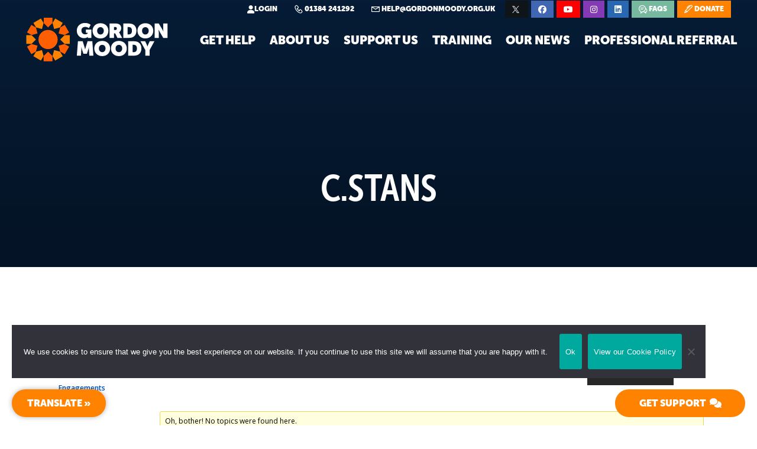

--- FILE ---
content_type: text/html; charset=UTF-8
request_url: https://gordonmoody.org.uk/forums/users/c-stans/topics/
body_size: 13879
content:
<!doctype html>
<html lang="en-GB">
<head>
	<meta charset="UTF-8">
	<meta name="viewport" content="width=device-width, initial-scale=1">
	<link rel="profile" href="https://gmpg.org/xfn/11">

	<meta name='robots' content='index, follow, max-image-preview:large, max-snippet:-1, max-video-preview:-1' />

	<!-- This site is optimized with the Yoast SEO plugin v26.7 - https://yoast.com/wordpress/plugins/seo/ -->
	<title>Gordon Moody</title>
	<meta property="og:locale" content="en_GB" />
	<meta property="og:type" content="website" />
	<meta property="og:site_name" content="Gordon Moody" />
	<meta property="og:image" content="https://gordonmoody.org.uk/wp-content/uploads/2021/04/istockphoto-1162213346-612x612-1.jpg" />
	<meta property="og:image:width" content="1400" />
	<meta property="og:image:height" content="933" />
	<meta property="og:image:type" content="image/jpeg" />
	<meta name="twitter:card" content="summary_large_image" />
	<meta name="twitter:site" content="@GordonMoody" />
	<script type="application/ld+json" class="yoast-schema-graph">{"@context":"https://schema.org","@graph":[{"@type":"WebSite","@id":"https://gordonmoody.org.uk/#website","url":"https://gordonmoody.org.uk/","name":"Gordon Moody","description":"Tackling Gambling Addiction Together","publisher":{"@id":"https://gordonmoody.org.uk/#organization"},"potentialAction":[{"@type":"SearchAction","target":{"@type":"EntryPoint","urlTemplate":"https://gordonmoody.org.uk/?s={search_term_string}"},"query-input":{"@type":"PropertyValueSpecification","valueRequired":true,"valueName":"search_term_string"}}],"inLanguage":"en-GB"},{"@type":"Organization","@id":"https://gordonmoody.org.uk/#organization","name":"Gordon Moody Association","url":"https://gordonmoody.org.uk/","logo":{"@type":"ImageObject","inLanguage":"en-GB","@id":"https://gordonmoody.org.uk/#/schema/logo/image/","url":"","contentUrl":"","caption":"Gordon Moody Association"},"image":{"@id":"https://gordonmoody.org.uk/#/schema/logo/image/"},"sameAs":["https://www.facebook.com/Gordon-Moody-Association-1256925677695078","https://x.com/GordonMoody","https://www.linkedin.com/company/gordonmoody/"]}]}</script>
	<!-- / Yoast SEO plugin. -->


<link rel='dns-prefetch' href='//translate.google.com' />
<link rel='dns-prefetch' href='//services.postcodeanywhere.co.uk' />
<link rel="alternate" type="application/rss+xml" title="Gordon Moody &raquo; Feed" href="https://gordonmoody.org.uk/feed/" />
<link rel="alternate" type="application/rss+xml" title="Gordon Moody &raquo; Comments Feed" href="https://gordonmoody.org.uk/comments/feed/" />
<style id='wp-img-auto-sizes-contain-inline-css' type='text/css'>
img:is([sizes=auto i],[sizes^="auto," i]){contain-intrinsic-size:3000px 1500px}
/*# sourceURL=wp-img-auto-sizes-contain-inline-css */
</style>
<style id='wp-block-library-inline-css' type='text/css'>
:root{--wp-block-synced-color:#7a00df;--wp-block-synced-color--rgb:122,0,223;--wp-bound-block-color:var(--wp-block-synced-color);--wp-editor-canvas-background:#ddd;--wp-admin-theme-color:#007cba;--wp-admin-theme-color--rgb:0,124,186;--wp-admin-theme-color-darker-10:#006ba1;--wp-admin-theme-color-darker-10--rgb:0,107,160.5;--wp-admin-theme-color-darker-20:#005a87;--wp-admin-theme-color-darker-20--rgb:0,90,135;--wp-admin-border-width-focus:2px}@media (min-resolution:192dpi){:root{--wp-admin-border-width-focus:1.5px}}.wp-element-button{cursor:pointer}:root .has-very-light-gray-background-color{background-color:#eee}:root .has-very-dark-gray-background-color{background-color:#313131}:root .has-very-light-gray-color{color:#eee}:root .has-very-dark-gray-color{color:#313131}:root .has-vivid-green-cyan-to-vivid-cyan-blue-gradient-background{background:linear-gradient(135deg,#00d084,#0693e3)}:root .has-purple-crush-gradient-background{background:linear-gradient(135deg,#34e2e4,#4721fb 50%,#ab1dfe)}:root .has-hazy-dawn-gradient-background{background:linear-gradient(135deg,#faaca8,#dad0ec)}:root .has-subdued-olive-gradient-background{background:linear-gradient(135deg,#fafae1,#67a671)}:root .has-atomic-cream-gradient-background{background:linear-gradient(135deg,#fdd79a,#004a59)}:root .has-nightshade-gradient-background{background:linear-gradient(135deg,#330968,#31cdcf)}:root .has-midnight-gradient-background{background:linear-gradient(135deg,#020381,#2874fc)}:root{--wp--preset--font-size--normal:16px;--wp--preset--font-size--huge:42px}.has-regular-font-size{font-size:1em}.has-larger-font-size{font-size:2.625em}.has-normal-font-size{font-size:var(--wp--preset--font-size--normal)}.has-huge-font-size{font-size:var(--wp--preset--font-size--huge)}.has-text-align-center{text-align:center}.has-text-align-left{text-align:left}.has-text-align-right{text-align:right}.has-fit-text{white-space:nowrap!important}#end-resizable-editor-section{display:none}.aligncenter{clear:both}.items-justified-left{justify-content:flex-start}.items-justified-center{justify-content:center}.items-justified-right{justify-content:flex-end}.items-justified-space-between{justify-content:space-between}.screen-reader-text{border:0;clip-path:inset(50%);height:1px;margin:-1px;overflow:hidden;padding:0;position:absolute;width:1px;word-wrap:normal!important}.screen-reader-text:focus{background-color:#ddd;clip-path:none;color:#444;display:block;font-size:1em;height:auto;left:5px;line-height:normal;padding:15px 23px 14px;text-decoration:none;top:5px;width:auto;z-index:100000}html :where(.has-border-color){border-style:solid}html :where([style*=border-top-color]){border-top-style:solid}html :where([style*=border-right-color]){border-right-style:solid}html :where([style*=border-bottom-color]){border-bottom-style:solid}html :where([style*=border-left-color]){border-left-style:solid}html :where([style*=border-width]){border-style:solid}html :where([style*=border-top-width]){border-top-style:solid}html :where([style*=border-right-width]){border-right-style:solid}html :where([style*=border-bottom-width]){border-bottom-style:solid}html :where([style*=border-left-width]){border-left-style:solid}html :where(img[class*=wp-image-]){height:auto;max-width:100%}:where(figure){margin:0 0 1em}html :where(.is-position-sticky){--wp-admin--admin-bar--position-offset:var(--wp-admin--admin-bar--height,0px)}@media screen and (max-width:600px){html :where(.is-position-sticky){--wp-admin--admin-bar--position-offset:0px}}

/*# sourceURL=wp-block-library-inline-css */
</style><style id='global-styles-inline-css' type='text/css'>
:root{--wp--preset--aspect-ratio--square: 1;--wp--preset--aspect-ratio--4-3: 4/3;--wp--preset--aspect-ratio--3-4: 3/4;--wp--preset--aspect-ratio--3-2: 3/2;--wp--preset--aspect-ratio--2-3: 2/3;--wp--preset--aspect-ratio--16-9: 16/9;--wp--preset--aspect-ratio--9-16: 9/16;--wp--preset--color--black: #000000;--wp--preset--color--cyan-bluish-gray: #abb8c3;--wp--preset--color--white: #ffffff;--wp--preset--color--pale-pink: #f78da7;--wp--preset--color--vivid-red: #cf2e2e;--wp--preset--color--luminous-vivid-orange: #ff6900;--wp--preset--color--luminous-vivid-amber: #fcb900;--wp--preset--color--light-green-cyan: #7bdcb5;--wp--preset--color--vivid-green-cyan: #00d084;--wp--preset--color--pale-cyan-blue: #8ed1fc;--wp--preset--color--vivid-cyan-blue: #0693e3;--wp--preset--color--vivid-purple: #9b51e0;--wp--preset--gradient--vivid-cyan-blue-to-vivid-purple: linear-gradient(135deg,rgb(6,147,227) 0%,rgb(155,81,224) 100%);--wp--preset--gradient--light-green-cyan-to-vivid-green-cyan: linear-gradient(135deg,rgb(122,220,180) 0%,rgb(0,208,130) 100%);--wp--preset--gradient--luminous-vivid-amber-to-luminous-vivid-orange: linear-gradient(135deg,rgb(252,185,0) 0%,rgb(255,105,0) 100%);--wp--preset--gradient--luminous-vivid-orange-to-vivid-red: linear-gradient(135deg,rgb(255,105,0) 0%,rgb(207,46,46) 100%);--wp--preset--gradient--very-light-gray-to-cyan-bluish-gray: linear-gradient(135deg,rgb(238,238,238) 0%,rgb(169,184,195) 100%);--wp--preset--gradient--cool-to-warm-spectrum: linear-gradient(135deg,rgb(74,234,220) 0%,rgb(151,120,209) 20%,rgb(207,42,186) 40%,rgb(238,44,130) 60%,rgb(251,105,98) 80%,rgb(254,248,76) 100%);--wp--preset--gradient--blush-light-purple: linear-gradient(135deg,rgb(255,206,236) 0%,rgb(152,150,240) 100%);--wp--preset--gradient--blush-bordeaux: linear-gradient(135deg,rgb(254,205,165) 0%,rgb(254,45,45) 50%,rgb(107,0,62) 100%);--wp--preset--gradient--luminous-dusk: linear-gradient(135deg,rgb(255,203,112) 0%,rgb(199,81,192) 50%,rgb(65,88,208) 100%);--wp--preset--gradient--pale-ocean: linear-gradient(135deg,rgb(255,245,203) 0%,rgb(182,227,212) 50%,rgb(51,167,181) 100%);--wp--preset--gradient--electric-grass: linear-gradient(135deg,rgb(202,248,128) 0%,rgb(113,206,126) 100%);--wp--preset--gradient--midnight: linear-gradient(135deg,rgb(2,3,129) 0%,rgb(40,116,252) 100%);--wp--preset--font-size--small: 13px;--wp--preset--font-size--medium: 20px;--wp--preset--font-size--large: 36px;--wp--preset--font-size--x-large: 42px;--wp--preset--spacing--20: 0.44rem;--wp--preset--spacing--30: 0.67rem;--wp--preset--spacing--40: 1rem;--wp--preset--spacing--50: 1.5rem;--wp--preset--spacing--60: 2.25rem;--wp--preset--spacing--70: 3.38rem;--wp--preset--spacing--80: 5.06rem;--wp--preset--shadow--natural: 6px 6px 9px rgba(0, 0, 0, 0.2);--wp--preset--shadow--deep: 12px 12px 50px rgba(0, 0, 0, 0.4);--wp--preset--shadow--sharp: 6px 6px 0px rgba(0, 0, 0, 0.2);--wp--preset--shadow--outlined: 6px 6px 0px -3px rgb(255, 255, 255), 6px 6px rgb(0, 0, 0);--wp--preset--shadow--crisp: 6px 6px 0px rgb(0, 0, 0);}:where(.is-layout-flex){gap: 0.5em;}:where(.is-layout-grid){gap: 0.5em;}body .is-layout-flex{display: flex;}.is-layout-flex{flex-wrap: wrap;align-items: center;}.is-layout-flex > :is(*, div){margin: 0;}body .is-layout-grid{display: grid;}.is-layout-grid > :is(*, div){margin: 0;}:where(.wp-block-columns.is-layout-flex){gap: 2em;}:where(.wp-block-columns.is-layout-grid){gap: 2em;}:where(.wp-block-post-template.is-layout-flex){gap: 1.25em;}:where(.wp-block-post-template.is-layout-grid){gap: 1.25em;}.has-black-color{color: var(--wp--preset--color--black) !important;}.has-cyan-bluish-gray-color{color: var(--wp--preset--color--cyan-bluish-gray) !important;}.has-white-color{color: var(--wp--preset--color--white) !important;}.has-pale-pink-color{color: var(--wp--preset--color--pale-pink) !important;}.has-vivid-red-color{color: var(--wp--preset--color--vivid-red) !important;}.has-luminous-vivid-orange-color{color: var(--wp--preset--color--luminous-vivid-orange) !important;}.has-luminous-vivid-amber-color{color: var(--wp--preset--color--luminous-vivid-amber) !important;}.has-light-green-cyan-color{color: var(--wp--preset--color--light-green-cyan) !important;}.has-vivid-green-cyan-color{color: var(--wp--preset--color--vivid-green-cyan) !important;}.has-pale-cyan-blue-color{color: var(--wp--preset--color--pale-cyan-blue) !important;}.has-vivid-cyan-blue-color{color: var(--wp--preset--color--vivid-cyan-blue) !important;}.has-vivid-purple-color{color: var(--wp--preset--color--vivid-purple) !important;}.has-black-background-color{background-color: var(--wp--preset--color--black) !important;}.has-cyan-bluish-gray-background-color{background-color: var(--wp--preset--color--cyan-bluish-gray) !important;}.has-white-background-color{background-color: var(--wp--preset--color--white) !important;}.has-pale-pink-background-color{background-color: var(--wp--preset--color--pale-pink) !important;}.has-vivid-red-background-color{background-color: var(--wp--preset--color--vivid-red) !important;}.has-luminous-vivid-orange-background-color{background-color: var(--wp--preset--color--luminous-vivid-orange) !important;}.has-luminous-vivid-amber-background-color{background-color: var(--wp--preset--color--luminous-vivid-amber) !important;}.has-light-green-cyan-background-color{background-color: var(--wp--preset--color--light-green-cyan) !important;}.has-vivid-green-cyan-background-color{background-color: var(--wp--preset--color--vivid-green-cyan) !important;}.has-pale-cyan-blue-background-color{background-color: var(--wp--preset--color--pale-cyan-blue) !important;}.has-vivid-cyan-blue-background-color{background-color: var(--wp--preset--color--vivid-cyan-blue) !important;}.has-vivid-purple-background-color{background-color: var(--wp--preset--color--vivid-purple) !important;}.has-black-border-color{border-color: var(--wp--preset--color--black) !important;}.has-cyan-bluish-gray-border-color{border-color: var(--wp--preset--color--cyan-bluish-gray) !important;}.has-white-border-color{border-color: var(--wp--preset--color--white) !important;}.has-pale-pink-border-color{border-color: var(--wp--preset--color--pale-pink) !important;}.has-vivid-red-border-color{border-color: var(--wp--preset--color--vivid-red) !important;}.has-luminous-vivid-orange-border-color{border-color: var(--wp--preset--color--luminous-vivid-orange) !important;}.has-luminous-vivid-amber-border-color{border-color: var(--wp--preset--color--luminous-vivid-amber) !important;}.has-light-green-cyan-border-color{border-color: var(--wp--preset--color--light-green-cyan) !important;}.has-vivid-green-cyan-border-color{border-color: var(--wp--preset--color--vivid-green-cyan) !important;}.has-pale-cyan-blue-border-color{border-color: var(--wp--preset--color--pale-cyan-blue) !important;}.has-vivid-cyan-blue-border-color{border-color: var(--wp--preset--color--vivid-cyan-blue) !important;}.has-vivid-purple-border-color{border-color: var(--wp--preset--color--vivid-purple) !important;}.has-vivid-cyan-blue-to-vivid-purple-gradient-background{background: var(--wp--preset--gradient--vivid-cyan-blue-to-vivid-purple) !important;}.has-light-green-cyan-to-vivid-green-cyan-gradient-background{background: var(--wp--preset--gradient--light-green-cyan-to-vivid-green-cyan) !important;}.has-luminous-vivid-amber-to-luminous-vivid-orange-gradient-background{background: var(--wp--preset--gradient--luminous-vivid-amber-to-luminous-vivid-orange) !important;}.has-luminous-vivid-orange-to-vivid-red-gradient-background{background: var(--wp--preset--gradient--luminous-vivid-orange-to-vivid-red) !important;}.has-very-light-gray-to-cyan-bluish-gray-gradient-background{background: var(--wp--preset--gradient--very-light-gray-to-cyan-bluish-gray) !important;}.has-cool-to-warm-spectrum-gradient-background{background: var(--wp--preset--gradient--cool-to-warm-spectrum) !important;}.has-blush-light-purple-gradient-background{background: var(--wp--preset--gradient--blush-light-purple) !important;}.has-blush-bordeaux-gradient-background{background: var(--wp--preset--gradient--blush-bordeaux) !important;}.has-luminous-dusk-gradient-background{background: var(--wp--preset--gradient--luminous-dusk) !important;}.has-pale-ocean-gradient-background{background: var(--wp--preset--gradient--pale-ocean) !important;}.has-electric-grass-gradient-background{background: var(--wp--preset--gradient--electric-grass) !important;}.has-midnight-gradient-background{background: var(--wp--preset--gradient--midnight) !important;}.has-small-font-size{font-size: var(--wp--preset--font-size--small) !important;}.has-medium-font-size{font-size: var(--wp--preset--font-size--medium) !important;}.has-large-font-size{font-size: var(--wp--preset--font-size--large) !important;}.has-x-large-font-size{font-size: var(--wp--preset--font-size--x-large) !important;}
/*# sourceURL=global-styles-inline-css */
</style>

<style id='classic-theme-styles-inline-css' type='text/css'>
/*! This file is auto-generated */
.wp-block-button__link{color:#fff;background-color:#32373c;border-radius:9999px;box-shadow:none;text-decoration:none;padding:calc(.667em + 2px) calc(1.333em + 2px);font-size:1.125em}.wp-block-file__button{background:#32373c;color:#fff;text-decoration:none}
/*# sourceURL=/wp-includes/css/classic-themes.min.css */
</style>
<link rel='stylesheet' id='wp-components-css' href='https://gordonmoody.org.uk/wp-includes/css/dist/components/style.min.css?ver=6.9' type='text/css' media='all' />
<link rel='stylesheet' id='wp-preferences-css' href='https://gordonmoody.org.uk/wp-includes/css/dist/preferences/style.min.css?ver=6.9' type='text/css' media='all' />
<link rel='stylesheet' id='wp-block-editor-css' href='https://gordonmoody.org.uk/wp-includes/css/dist/block-editor/style.min.css?ver=6.9' type='text/css' media='all' />
<link rel='stylesheet' id='popup-maker-block-library-style-css' href='https://gordonmoody.org.uk/wp-content/plugins/popup-maker/dist/packages/block-library-style.css?ver=dbea705cfafe089d65f1' type='text/css' media='all' />
<link rel='stylesheet' id='gdpos-search-css' href='https://gordonmoody.org.uk/wp-content/plugins/gd-power-search-for-bbpress/templates/default/css/search.min.css?ver=3.2.2.3220' type='text/css' media='all' />
<link rel='stylesheet' id='bbp-default-css' href='https://gordonmoody.org.uk/wp-content/plugins/bbpress/templates/default/css/bbpress.min.css?ver=2.6.14' type='text/css' media='all' />
<link rel='stylesheet' id='clarity-pgsi-tool-css' href='https://gordonmoody.org.uk/wp-content/plugins/clarcrea-pgsi-tool/public/css/clarity-pgsi-tool-public.css?ver=1.0.0' type='text/css' media='all' />
<link rel='stylesheet' id='cookie-notice-front-css' href='https://gordonmoody.org.uk/wp-content/plugins/cookie-notice/css/front.min.css?ver=2.5.11' type='text/css' media='all' />
<link rel='stylesheet' id='google-language-translator-css' href='https://gordonmoody.org.uk/wp-content/plugins/google-language-translator/css/style.css?ver=6.0.20' type='text/css' media='' />
<link rel='stylesheet' id='glt-toolbar-styles-css' href='https://gordonmoody.org.uk/wp-content/plugins/google-language-translator/css/toolbar.css?ver=6.0.20' type='text/css' media='' />
<link rel='stylesheet' id='bsp-css' href='https://gordonmoody.org.uk/wp-content/plugins/bbp-style-pack/css/bspstyle.css?ver=1765159989' type='text/css' media='screen' />
<link rel='stylesheet' id='dashicons-css' href='https://gordonmoody.org.uk/wp-includes/css/dashicons.min.css?ver=6.9' type='text/css' media='all' />
<link rel='stylesheet' id='gpls-wpsctr-simple-countdown-timer-front-flipdown-css-css' href='https://gordonmoody.org.uk/wp-content/plugins/simple-countdown/assets/libs/flipdown.min.css?ver=1.0.3' type='text/css' media='all' />
<link rel='stylesheet' id='gordonmoody-style-css' href='https://gordonmoody.org.uk/wp-content/themes/gm/style.css?ver=6.9' type='text/css' media='all' />
<link rel='stylesheet' id='gordonmoody-base-css' href='https://gordonmoody.org.uk/wp-content/themes/gm/css/base.css?ver=6.9' type='text/css' media='all' />
<link rel='stylesheet' id='gordonmoody-vendor-css' href='https://gordonmoody.org.uk/wp-content/themes/gm/css/vendor.css?ver=6.9' type='text/css' media='all' />
<link rel='stylesheet' id='gordonmoody-main-css' href='https://gordonmoody.org.uk/wp-content/themes/gm/css/main.css?ver=20240417' type='text/css' media='all' />
<link rel='stylesheet' id='gordonmoody-forum-css' href='https://gordonmoody.org.uk/wp-content/themes/gm/css/forum.css?ver=6.9' type='text/css' media='all' />
<link rel='stylesheet' id='tablepress-default-css' href='https://gordonmoody.org.uk/wp-content/tablepress-combined.min.css?ver=32' type='text/css' media='all' />
<link rel='stylesheet' id='loqate-css-css' href='https://services.postcodeanywhere.co.uk/css/address-3.91.css?ver=6.9' type='text/css' media='all' />
<style id='generateblocks-inline-css' type='text/css'>
:root{--gb-container-width:1100px;}.gb-container .wp-block-image img{vertical-align:middle;}.gb-grid-wrapper .wp-block-image{margin-bottom:0;}.gb-highlight{background:none;}.gb-shape{line-height:0;}
/*# sourceURL=generateblocks-inline-css */
</style>
<link rel='stylesheet' id='__EPYT__style-css' href='https://gordonmoody.org.uk/wp-content/plugins/youtube-embed-plus/styles/ytprefs.min.css?ver=14.2.4' type='text/css' media='all' />
<style id='__EPYT__style-inline-css' type='text/css'>

                .epyt-gallery-thumb {
                        width: 33.333%;
                }
                
/*# sourceURL=__EPYT__style-inline-css */
</style>
<script type="text/javascript" src="https://gordonmoody.org.uk/wp-includes/js/jquery/jquery.min.js?ver=3.7.1" id="jquery-core-js"></script>
<script type="text/javascript" src="https://gordonmoody.org.uk/wp-includes/js/jquery/jquery-migrate.min.js?ver=3.4.1" id="jquery-migrate-js"></script>
<script type="text/javascript" id="file_uploads_nfpluginsettings-js-extra">
/* <![CDATA[ */
var params = {"clearLogRestUrl":"https://gordonmoody.org.uk/wp-json/nf-file-uploads/debug-log/delete-all","clearLogButtonId":"file_uploads_clear_debug_logger","downloadLogRestUrl":"https://gordonmoody.org.uk/wp-json/nf-file-uploads/debug-log/get-all","downloadLogButtonId":"file_uploads_download_debug_logger"};
//# sourceURL=file_uploads_nfpluginsettings-js-extra
/* ]]> */
</script>
<script type="text/javascript" src="https://gordonmoody.org.uk/wp-content/plugins/ninja-forms-uploads/assets/js/nfpluginsettings.js?ver=3.3.23" id="file_uploads_nfpluginsettings-js"></script>
<script type="text/javascript" src="https://gordonmoody.org.uk/wp-content/plugins/clarcrea-pgsi-tool/public/js/clarcrea-pgsi-tool-public.js?ver=1.0.0" id="clarity-pgsi-tool-js"></script>
<script type="text/javascript" id="cookie-notice-front-js-before">
/* <![CDATA[ */
var cnArgs = {"ajaxUrl":"https:\/\/gordonmoody.org.uk\/wp-admin\/admin-ajax.php","nonce":"ca7a96df1f","hideEffect":"fade","position":"bottom","onScroll":false,"onScrollOffset":100,"onClick":false,"cookieName":"cookie_notice_accepted","cookieTime":2592000,"cookieTimeRejected":2592000,"globalCookie":false,"redirection":false,"cache":true,"revokeCookies":false,"revokeCookiesOpt":"automatic"};

//# sourceURL=cookie-notice-front-js-before
/* ]]> */
</script>
<script type="text/javascript" src="https://gordonmoody.org.uk/wp-content/plugins/cookie-notice/js/front.min.js?ver=2.5.11" id="cookie-notice-front-js"></script>
<script type="text/javascript" id="equal-height-columns-js-extra">
/* <![CDATA[ */
var equalHeightColumnElements = {"element-groups":{"1":{"selector":".options-elements, .options-elements-intro","breakpoint":799},"2":{"selector":".pricing-table .slick-slide","breakpoint":0},"3":{"selector":".pricing-option-wrp, .support-groups-wrp","breakpoint":768},"4":{"selector":".home .pricing-wpr","breakpoint":768},"5":{"selector":".home .hero-content__buttons .btn--stroke, .home .hero-content__buttons button.btn--stroke","breakpoint":0}}};
//# sourceURL=equal-height-columns-js-extra
/* ]]> */
</script>
<script type="text/javascript" src="https://gordonmoody.org.uk/wp-content/plugins/equal-height-columns/public/js/equal-height-columns-public.js?ver=1.2.1" id="equal-height-columns-js"></script>
<script type="text/javascript" src="https://gordonmoody.org.uk/wp-content/themes/gm/js/new-calendar.js?ver=1.0.1" id="gm-support-groups-calendar-js"></script>
<script type="text/javascript" id="__ytprefs__-js-extra">
/* <![CDATA[ */
var _EPYT_ = {"ajaxurl":"https://gordonmoody.org.uk/wp-admin/admin-ajax.php","security":"53efb861e9","gallery_scrolloffset":"20","eppathtoscripts":"https://gordonmoody.org.uk/wp-content/plugins/youtube-embed-plus/scripts/","eppath":"https://gordonmoody.org.uk/wp-content/plugins/youtube-embed-plus/","epresponsiveselector":"[\"iframe.__youtube_prefs__\",\"iframe[src*='youtube.com']\",\"iframe[src*='youtube-nocookie.com']\",\"iframe[data-ep-src*='youtube.com']\",\"iframe[data-ep-src*='youtube-nocookie.com']\",\"iframe[data-ep-gallerysrc*='youtube.com']\"]","epdovol":"1","version":"14.2.4","evselector":"iframe.__youtube_prefs__[src], iframe[src*=\"youtube.com/embed/\"], iframe[src*=\"youtube-nocookie.com/embed/\"]","ajax_compat":"","maxres_facade":"eager","ytapi_load":"light","pause_others":"","stopMobileBuffer":"1","facade_mode":"","not_live_on_channel":""};
//# sourceURL=__ytprefs__-js-extra
/* ]]> */
</script>
<script type="text/javascript" src="https://gordonmoody.org.uk/wp-content/plugins/youtube-embed-plus/scripts/ytprefs.min.js?ver=14.2.4" id="__ytprefs__-js"></script>
<link rel="https://api.w.org/" href="https://gordonmoody.org.uk/wp-json/" /><link rel="EditURI" type="application/rsd+xml" title="RSD" href="https://gordonmoody.org.uk/xmlrpc.php?rsd" />
<meta name="generator" content="WordPress 6.9" />
<style>p.hello{font-size:12px;color:darkgray;}#google_language_translator,#flags{text-align:left;}#google_language_translator{clear:both;}#flags{width:165px;}#flags a{display:inline-block;margin-right:2px;}#google_language_translator a{display:none!important;}div.skiptranslate.goog-te-gadget{display:inline!important;}.goog-te-gadget{color:transparent!important;}.goog-te-gadget{font-size:0px!important;}.goog-branding{display:none;}.goog-tooltip{display: none!important;}.goog-tooltip:hover{display: none!important;}.goog-text-highlight{background-color:transparent!important;border:none!important;box-shadow:none!important;}#google_language_translator select.goog-te-combo{color:#000000;}div.skiptranslate{display:none!important;}body{top:0px!important;}#goog-gt-{display:none!important;}font font{background-color:transparent!important;box-shadow:none!important;position:initial!important;}#glt-translate-trigger{left:20px;right:auto;}#glt-translate-trigger > span{color:#ffffff;}#glt-translate-trigger{background:#ff8300;}.goog-te-gadget .goog-te-combo{width:100%;}</style><link rel="icon" href="https://gordonmoody.org.uk/wp-content/uploads/2021/06/cropped-gm-icon-32x32.png" sizes="32x32" />
<link rel="icon" href="https://gordonmoody.org.uk/wp-content/uploads/2021/06/cropped-gm-icon-192x192.png" sizes="192x192" />
<link rel="apple-touch-icon" href="https://gordonmoody.org.uk/wp-content/uploads/2021/06/cropped-gm-icon-180x180.png" />
<meta name="msapplication-TileImage" content="https://gordonmoody.org.uk/wp-content/uploads/2021/06/cropped-gm-icon-270x270.png" />
		<style type="text/css" id="wp-custom-css">
			#cookie-notice {
  min-width: 50%;
  bottom: 80px;
	left: 20px;
	margin-right: 20px;
}

.cookie-notice-container {
    padding: 15px 30px 15px 20px;
}

.cn-text-container, .cn-buttons-container {
    margin-right: 10px;
}

#nf-field-688-container .nf-fu-fileinput-button {
    height: auto!Important;
	line-height: 2rem;
}

#nf-field-688-container .nf-fu-progress {
    height: 1px;
    margin-bottom: 20px;
	margin-top: 20px
    overflow: hidden;
    background-color: #ffffff;
    border-radius: 0px;
    -webkit-box-shadow:none;
}

.flipdown-size-sm .rotor-group {
    width: 140px;
}

.flipdown-size-sm .rotor-leaf-rear {
    height: 35px;
}
.flipdown-size-sm .rotor-leaf-rear {
    height:35px;
}
.flipdown.flipdown__theme-dark .rotor-leaf-rear {
    background-color: #ff8300;
}
.flipdown.flipdown__theme-dark .rotor-leaf-front {
    background-color: #ff8300;
}
.flipdown.flipdown__theme-dark .rotor {
    background-color: #ff8300;
}
.flipdown.flipdown__theme-dark .rotor-top {
    background-color: #ff8300;
}
.flipdown.flipdown__theme-dark .rotor-bottom {
    background-color: #ff8300;
}
.flipdown.flipdown__theme-dark .rotor:after {
    border-top: solid 1px #fff;
}

#nf-form-43-cont .nf-before-form-content {display:none}		</style>
			
    <!-- font awesome and google fonts
    ================================================== -->
	<link rel="stylesheet" type="text/css" href="https://stackpath.bootstrapcdn.com/font-awesome/4.7.0/css/font-awesome.min.css" SameSite="None" SameSite="Secure">
	<link rel="stylesheet" href="https://use.typekit.net/uuk5gtl.css">
	
    <!-- script
    ================================================== -->
    <script src="https://gordonmoody.org.uk/wp-content/themes/gm/js/modernizr.js"></script>
	
<meta name="google-site-verification" content="Rv2zKp4yReRILZouImPgVAvnqiaxGl1EaO88hwiZrd8" />
	
<!-- Google Tag Manager -->
<script>(function(w,d,s,l,i){w[l]=w[l]||[];w[l].push({'gtm.start':
new Date().getTime(),event:'gtm.js'});var f=d.getElementsByTagName(s)[0],
j=d.createElement(s),dl=l!='dataLayer'?'&l='+l:'';j.async=true;j.src=
'https://www.googletagmanager.com/gtm.js?id='+i+dl;f.parentNode.insertBefore(j,f);
})(window,document,'script','dataLayer','GTM-5W7WCJ8');</script>
<!-- End Google Tag Manager -->	
	
<link rel='stylesheet' id='acffa_font-awesome-css' href='https://use.fontawesome.com/releases/v6.5.1/css/all.css?ver=6.5.1' type='text/css' media='all' />
</head>

<body id="top" class="bbp-user-page single singular bbpress bbp-no-js wp-embed-responsive wp-theme-gm cookies-not-set hfeed no-sidebar">
	
<!-- Google Tag Manager (noscript) -->
<noscript><iframe src="https://www.googletagmanager.com/ns.html?id=GTM-5W7WCJ8"
height="0" width="0" style="display:none;visibility:hidden"></iframe></noscript>
<!-- End Google Tag Manager (noscript) -->

    <!-- preloader
    ================================================== -->
    <div id="preloader">
        <div id="loader" class="dots-jump">
            <div></div>
            <div></div>
            <div></div>
        </div>
    </div>
    

<script type="text/javascript" id="bbp-swap-no-js-body-class">
	document.body.className = document.body.className.replace( 'bbp-no-js', 'bbp-js' );
</script>

         

<header class="s-header">

            <a href="https://gordonmoody.org.uk/" rel="home" class="header-logo"></a>

<div class="header-nav-wrap">	
			
<nav class="cta-menu">
  <ul>
	  <li><a rel="nofollow" href="https://gordonmoody.org.uk/user/login"><i class="fa fa-user" aria-hidden="true"></i>Login</a></li>
	  <li><a href="tel:01384 241292"><i class="icon-phone" aria-hidden="true"></i>  01384 241292</a></li>
	  <li class="lw-case"><a href="email:help@gordonmoody.org.uk"><i class="icon-mail" aria-hidden="true"></i> help@gordonmoody.org.uk</a></li>
	  <li class="twitter-icon"><a href="https://twitter.com/gordonmoodyorg" title="Twitter" target="_blank"><svg svg="" id="twitter" data-name="twitter" xmlns="http://www.w3.org/2000/svg" viewBox="0 0 23.22 23.73">
				<title>twitter</title>
				<path class="cls-1" d="m13.82,10.05L22.46,0h-2.05l-7.51,8.73L6.91,0H0l9.07,13.19L0,23.73h2.05l7.93-9.21,6.33,9.21h6.91l-9.4-13.68h0Zm-2.81,3.26l-.92-1.31L2.79,1.54h3.15l5.9,8.44.92,1.31,7.67,10.97h-3.15l-6.26-8.95h0Z"></path>
			</svg></a></li>	  <li class="facebook-icon"><a href="https://www.facebook.com/Gordon-Moody-Association-1256925677695078" title="Facebook" target="_blank"><i class="fa-brands fa-facebook" aria-hidden="true"></i></a></li>	  <li class="youtube-icon"><a href="https://www.youtube.com/channel/UCf_eZcoMHRVIYJqKqBwZcpA" title="YouTube" target="_blank"><i class="fa-brands fa-youtube" aria-hidden="true"></i></a></li>	  <li class="instagram-icon"><a href="https://www.instagram.com/gordonmoodyorg/" title="Instagram" target="_blank"><i class="fa-brands fa-instagram" aria-hidden="true"></i></a></li>	  <li class="linkedin-icon"><a href="https://www.linkedin.com/company/gordonmoody/" title="LinkedIn" target="_blank"><i class="fa-brands fa-linkedin" aria-hidden="true"></i></a></li>	  <li class="faqs-icon"><a href="/faqs/"><i class="icon-chat" aria-hidden="true"></i> FAqs</a></li>
	  <li class="sitemap-icon"><a href="/donate/"><i class="icon-pen" aria-hidden="true"></i> Donate</a></li>
  </ul>
</nav>
</div>		
	
            <nav class="s-header__nav-wrap">
			<div class="menu-primary-navigation-container"><ul id="primary-menu" class="s-header__nav"><li id="menu-item-469" class="menu-item menu-item-type-post_type menu-item-object-page menu-item-has-children menu-item-469"><a href="https://gordonmoody.org.uk/get-help/">Get Help</a>
<ul class="sub-menu">
	<li id="menu-item-2410" class="d-h menu-item menu-item-type-post_type menu-item-object-page menu-item-2410"><a href="https://gordonmoody.org.uk/get-help/">Introduction</a></li>
	<li id="menu-item-76" class="menu-item menu-item-type-post_type menu-item-object-page menu-item-76"><a href="https://gordonmoody.org.uk/treatment-options/">How we can help</a></li>
	<li id="menu-item-75" class="menu-item menu-item-type-post_type menu-item-object-page menu-item-75"><a href="https://gordonmoody.org.uk/how-to-apply/">How to Apply</a></li>
	<li id="menu-item-77" class="menu-item menu-item-type-post_type menu-item-object-page menu-item-77"><a href="https://gordonmoody.org.uk/self-assessment/">Self-assessment</a></li>
	<li id="menu-item-436" class="menu-item menu-item-type-post_type menu-item-object-page menu-item-436"><a href="https://gordonmoody.org.uk/friends-family/">Friends &#038; Family</a></li>
	<li id="menu-item-22271" class="menu-item menu-item-type-post_type menu-item-object-page menu-item-22271"><a href="https://gordonmoody.org.uk/crisis-support/">Crisis Support Services</a></li>
</ul>
</li>
<li id="menu-item-1150" class="menu-item menu-item-type-post_type menu-item-object-page menu-item-has-children menu-item-1150"><a href="https://gordonmoody.org.uk/about-us/">About Us</a>
<ul class="sub-menu">
	<li id="menu-item-2409" class="d-h menu-item menu-item-type-post_type menu-item-object-page menu-item-2409"><a href="https://gordonmoody.org.uk/about-us/">Introduction</a></li>
	<li id="menu-item-139" class="menu-item menu-item-type-post_type menu-item-object-page menu-item-139"><a href="https://gordonmoody.org.uk/our-story/">Our Story</a></li>
	<li id="menu-item-67" class="menu-item menu-item-type-post_type menu-item-object-page menu-item-67"><a href="https://gordonmoody.org.uk/our-people/">Our People</a></li>
	<li id="menu-item-22048" class="menu-item menu-item-type-post_type menu-item-object-page menu-item-22048"><a href="https://gordonmoody.org.uk/our-mp-supporters/">Our MP Supporters</a></li>
	<li id="menu-item-65" class="menu-item menu-item-type-post_type menu-item-object-page menu-item-65"><a href="https://gordonmoody.org.uk/our-governance/">Our Governance</a></li>
</ul>
</li>
<li id="menu-item-1156" class="menu-item menu-item-type-post_type menu-item-object-page menu-item-has-children menu-item-1156"><a href="https://gordonmoody.org.uk/support-us/">Support Us</a>
<ul class="sub-menu">
	<li id="menu-item-2411" class="d-h menu-item menu-item-type-post_type menu-item-object-page menu-item-2411"><a href="https://gordonmoody.org.uk/support-us/">Introduction</a></li>
	<li id="menu-item-89" class="menu-item menu-item-type-post_type menu-item-object-page menu-item-89"><a href="https://gordonmoody.org.uk/donate/">Donate</a></li>
	<li id="menu-item-86" class="menu-item menu-item-type-post_type menu-item-object-page menu-item-86"><a href="https://gordonmoody.org.uk/be-a-partner/">Become a Corporate Partner</a></li>
	<li id="menu-item-5597" class="menu-item menu-item-type-post_type menu-item-object-page menu-item-5597"><a href="https://gordonmoody.org.uk/fundraise/">Fundraise for us</a></li>
	<li id="menu-item-5598" class="menu-item menu-item-type-post_type menu-item-object-page menu-item-5598"><a href="https://gordonmoody.org.uk/trusts-and-major-gifts/">Trusts, Foundations, and Major Gifts</a></li>
	<li id="menu-item-439" class="menu-item menu-item-type-post_type menu-item-object-page menu-item-439"><a href="https://gordonmoody.org.uk/gifts-in-wills/">Gifts in wills</a></li>
	<li id="menu-item-88" class="menu-item menu-item-type-post_type menu-item-object-page menu-item-88"><a href="https://gordonmoody.org.uk/volunteer/">Volunteer</a></li>
</ul>
</li>
<li id="menu-item-21254" class="menu-item menu-item-type-post_type menu-item-object-page menu-item-21254"><a href="https://gordonmoody.org.uk/gambling-support-first-aid/">Training</a></li>
<li id="menu-item-1224" class="menu-item menu-item-type-post_type menu-item-object-page menu-item-has-children menu-item-1224"><a href="https://gordonmoody.org.uk/our-news/">Our News</a>
<ul class="sub-menu">
	<li id="menu-item-98" class="menu-item menu-item-type-post_type menu-item-object-page menu-item-98"><a href="https://gordonmoody.org.uk/latest-news/">Latest News</a></li>
	<li id="menu-item-1199" class="menu-item menu-item-type-post_type menu-item-object-page menu-item-1199"><a href="https://gordonmoody.org.uk/our-blog/">Our Blog</a></li>
	<li id="menu-item-97" class="menu-item menu-item-type-post_type menu-item-object-page menu-item-97"><a href="https://gordonmoody.org.uk/media-archive/">Media Archive</a></li>
	<li id="menu-item-5306" class="menu-item menu-item-type-post_type menu-item-object-page menu-item-5306"><a href="https://gordonmoody.org.uk/careers/">Careers</a></li>
</ul>
</li>
<li id="menu-item-18631" class="menu-item menu-item-type-post_type menu-item-object-page menu-item-18631"><a href="https://gordonmoody.org.uk/referral-form-for-professionals/">Professional Referral</a></li>
</ul></div>            <a href="#0" title="Close Menu" class="s-header__overlay-close close-mobile-menu">Close</a>
				
			<nav class="cta-menu-mobile">
  <ul>
	  <li><a href="tel:01384 241292">01384 241292</a></li>
	  <li class="lw-case"><a href="tel:help@gordonmoody.org.uk">help@gordonmoody.org.uk</a></li>
  </ul>
</nav>	
            
			</nav> 
        <a class="menu-toggle" href="#0" title="Menu"><span>Menu</span></a>


    </header> 
	
	
    <!-- page header
    ================================================== -->
	    <section class="page-header">
	<div class="gradient-overlay"></div>
        <div class="row page-header__content">
            <div class="column">
                <h1>C.stans </h1>
            </div>
        </div>
        

    </section>    
          
<a class="skip-link screen-reader-text" href="#content">Skip to content</a>



	
    <!-- page content
    ================================================== -->
    <section class="page-content">	
        <div class="row c-content-block">
            <div class="column">
                <div class="row">
                    <div class="column large-12">
	
		
<article id="post-0" class="post-0  type- status-publish hentry">


	<div class="entry-content">
		
<div id="bbpress-forums" class="bbpress-wrapper">

	
	
	<div id="bbp-user-wrapper">

		
<div id="bbp-single-user-details">
	<div id="bbp-user-avatar">
		<span class='vcard'>
			<a class="url fn n" href="https://gordonmoody.org.uk/forums/users/c-stans/" title="C.stans" rel="me">
							</a>
		</span>
	</div>

	
	<div id="bbp-user-navigation">
		<ul>
			<li class="">
				<span class="vcard bbp-user-profile-link">
					<a class="url fn n" href="https://gordonmoody.org.uk/forums/users/c-stans/" title="C.stans&#039;s Profile" rel="me">Profile</a>
				</span>
			</li>

			<li class="current">
				<span class='bbp-user-topics-created-link'>
					<a href="https://gordonmoody.org.uk/forums/users/c-stans/topics/" title="C.stans&#039;s Topics Started">Topics Started</a>
				</span>
			</li>

			<li class="">
				<span class='bbp-user-replies-created-link'>
					<a href="https://gordonmoody.org.uk/forums/users/c-stans/replies/" title="C.stans&#039;s Replies Created">Replies Created</a>
				</span>
			</li>

							<li class="">
					<span class='bbp-user-engagements-created-link'>
						<a href="https://gordonmoody.org.uk/forums/users/c-stans/engagements/" title="C.stans&#039;s Engagements">Engagements</a>
					</span>
				</li>
			
							<li class="">
					<span class="bbp-user-favorites-link">
						<a href="https://gordonmoody.org.uk/forums/users/c-stans/favorites/" title="C.stans&#039;s Favourites">Favourites</a>
					</span>
				</li>
			
			
		</ul>

		
	</div>
</div>


		<div id="bbp-user-body">
												
<div id="bbp-user-topics-started" class="bbp-user-topics-started">

	
	<div class="bbp-search-form">
		<form role="search" method="get" id="bbp-topic-search-form">
			<div>
				<label class="screen-reader-text hidden" for="ts">Search topics:</label>
				<input type="text" value="" name="ts" id="ts" />
				<input class="button" type="submit" id="bbp_search_submit" value="Search" />
			</div>
		</form>
	</div>


	<h2 class="entry-title">Forum Topics Started</h2>
	<div class="bbp-user-section">

		
			
<div class="bbp-template-notice">
	<ul>
		<li>Oh, bother! No topics were found here.</li>
	</ul>
</div>

		
	</div>
</div><!-- #bbp-user-topics-started -->

											</div>
	</div>

	
</div>
	</div>
	
</article>
		
</div>
</div>
</div>
</div>
</section>
				


<ul class="share-buttons">
    <li>
        <a class="share-twitter" href="https://twitter.com/intent/tweet?text=C.stans&amp;url=&amp;via=GordonMoody" target="_blank">
            <svg svg id="twitter" data-name="twitter" xmlns="http://www.w3.org/2000/svg" viewBox="0 0 23.22 23.73">
				<title>twitter</title>
				<path class="cls-1" d="m13.82,10.05L22.46,0h-2.05l-7.51,8.73L6.91,0H0l9.07,13.19L0,23.73h2.05l7.93-9.21,6.33,9.21h6.91l-9.4-13.68h0Zm-2.81,3.26l-.92-1.31L2.79,1.54h3.15l5.9,8.44.92,1.31,7.67,10.97h-3.15l-6.26-8.95h0Z"/>
			</svg>
            <span>Post</span>
        </a>
    </li>
    <li>
        <a class="share-facebook" href="https://www.facebook.com/sharer/sharer.php?u=" target="_blank">
            <svg id="facebook" data-name="facebook" xmlns="http://www.w3.org/2000/svg" viewBox="0 0 30.61 59.03">
                <title>facebook</title>
                <path d="M47.2,12.76H41.63c-4.36,0-5.18,2.09-5.18,5.11v6.71h10.4l-1.38,10.5h-9V62H25.59V35.07h-9V24.57h9V16.84c0-9,5.5-13.87,13.52-13.87a69.4,69.4,0,0,1,8.09.43Z" transform="translate(-16.59 -2.97)"/>
            </svg>
            <span>Share</span>
        </a>
    </li>
    <!--<li>
        <a class="share-googleplus" href="https://plus.google.com/share?url=" target="_blank">
            <svg id="googleplus" data-name="googleplus" xmlns="http://www.w3.org/2000/svg" viewBox="0 0 59.45 37.8">
                <title>googleplus</title>
                <path d="M21.65,53.45a18.9,18.9,0,0,1,0-37.8,18.05,18.05,0,0,1,12.66,5l-5.13,4.93a10.61,10.61,0,0,0-7.53-2.91,11.94,11.94,0,0,0,0,23.88c7.48,0,10.29-5.39,10.73-8.15H21.65V31.9H39.49A16,16,0,0,1,39.8,35C39.8,45.79,32.55,53.45,21.65,53.45Zm40.51-16.2H56.77v5.39H51.35V37.25H46V31.84h5.39V26.45h5.42v5.39H62.2Z" transform="translate(-2.75 -15.65)"/>
            </svg>
            <span>Recommend</span>
        </a>
    </li>-->
    <li>
        <a class="share-linkedin" href="https://www.linkedin.com/sharing/share-offsite/?url=" target="_blank">
            <svg id="linkedin" data-name="linkedin" xmlns="http://www.w3.org/2000/svg" viewBox="0 0 115.4 110.3">
                <title>linkedin</title>
                <path d="M26.2,110.3V35.9H1.5v74.4H26.2L26.2,110.3z M13.8,25.7c8.6,0,14-5.7,14-12.9C27.7,5.6,22.5,0,14,0
	C5.5,0,0,5.6,0,12.9C0,20,5.4,25.7,13.7,25.7H13.8L13.8,25.7z M39.9,110.3h24.7V68.7c0-2.2,0.2-4.4,0.8-6c1.8-4.4,5.9-9,12.7-9
	c8.9,0,12.5,6.8,12.5,16.8v39.8h24.7V67.6c0-22.9-12.2-33.5-28.5-33.5c-13.3,0-19.2,7.5-22.5,12.5h0.2V35.9H39.9
	C40.2,42.9,39.9,110.3,39.9,110.3L39.9,110.3z" />
</svg>
            </svg>
            <span>Share</span>
        </a>
    </li>
</ul>
<section class="s-social">         
<div class="row social-content">
<div class="column">
				
<div class="row">
<div class="column large-12">
<h3 class="subhead ">Gordon Moody</h3>
</div>  
</div>
				
<div class="row">
<div class="column medium-12 large-9">
<h2>Find out more about Gordon Moody</h2>	
<p>If you want to find out more about what we do, how you can help personally or support us as an organisation then please get in touch and we’ll send you updates with our latest information and news.</p>
</div>  
<div class="column medium-12 large-3"><a href="https://gordonmoody.org.uk/sign-up-for-updates/" class="btn btn--stroke">Sign up now</a></div>
</div>
	               
</div>
</div>
</section>


    <!-- footer
    ================================================== -->
    <footer class="s-footer">

        <div class="row footer-top">
            <div class="column large-4 medium-5 tab-full">
                <div class="footer-logo">
                    <a class="site-footer-logo" href="https://gordonmoody.org.uk/" rel="home">
                        <img src="https://gordonmoody.org.uk/wp-content/themes/gm/images/GORDON_MOODY-logo.svg" alt="Homepage">
                    </a>
                </div>  <!-- footer-logo -->
				
                <p>Whether you need advice, counselling, online support or a structured residential treatment course, the team at Gordon Moody can help you decide what’s best for you to overcome problems created by gambling.</p>

				<div class="footer-tel-logo">
				<i class="fa fa-phone" aria-hidden="true"></i>&nbsp; <a href="tel:01384 241292">01384 241292</a><br>
	 			<i class="fa fa-envelope" aria-hidden="true"></i>&nbsp; <a href="mailto:help@gordonmoody.org.uk">help@gordonmoody.org.uk</a><br>
				<span style="font-size: 1.5rem; line-height: 1.1!Important;">The National Gambling Helpline</span><br>
				<i class="fa fa-phone" aria-hidden="true"></i>&nbsp; <a href="tel:0808 802 0133">0808 802 0133</a>
				<br>
				</div>
			
				<p><a href="https://twitter.com/gordonmoodyorg" title="Twitter" target="_blank"><span class="social-list__icon social-list__icon--twitter"></span></a>				<a href="https://www.facebook.com/Gordon-Moody-Association-1256925677695078" title="Facebook" target="_blank"><span class="social-list__icon social-list__icon--facebook"></span></a>				<a href="https://www.youtube.com/channel/UCf_eZcoMHRVIYJqKqBwZcpA" title="YouTube" target="_blank"><span class="social-list__icon social-list__icon--youtube"></span></a>				<a href="https://www.instagram.com/gordonmoodyorg/" title="Instagram" target="_blank"><span class="social-list__icon social-list__icon--instagram"></span></a>				<a href="https://www.linkedin.com/company/gordonmoody/" title="LinkedIn" target="_blank"><span class="social-list__icon social-list__icon--linkedin"></span></a></p>
				
				<div class="footer-logo2">
				<a href="https://www.begambleaware.org/ngsn" target="_blank"><img src="https://gordonmoody.org.uk/wp-content/themes/gm/images/ngts-logo.svg" alt="National Gambling Support Network Logo"></a> 
				<a href="https://www.fundraisingregulator.org.uk/" target="_blank"><img src="https://gordonmoody.org.uk/wp-content/themes/gm/images/FRFundraising-logo.svg" class="fr" alt="Registered with the Fundraising Regulator Logo"></a>
				</div>
									

            </div>
            <div class="column large-half tab-full">
                <div class="row">
                 <div class="column large-4 medium-full">
					 <h4>About Us</h4>			<div class="textwidget"><ul class="footer-list">
<li><a href="/contact-us/">Contact Us</a></li>
<li><a href="/company-information/">Company Information</a></li>
<li><a href="/careers/">Careers</a></li>
</ul>
</div>
		                    </div>
					
					<div class="column large-4 medium-full">
						<h4>Our Work</h4>			<div class="textwidget"><ul class="footer-list">
<li><a href="/our-policies/">Policies</a></li>
<li><a href="/our-blog/">Our Blog</a></li>
<li><a href="/media-archive/">Media Archive</a></li>
</ul>
</div>
		                    </div>
                    <div class="column large-4 medium-full">
						<h4>Support Us</h4>			<div class="textwidget"><ul class="footer-list">
<li><a href="/donate/">Help Fund Our Work</a></li>
<li><a href="/sign-up-for-updates/">Join Our Mailing List</a></li>
<li><a href="/family-friends-network/">Family &amp; Friends Network</a></li>
</ul>
</div>
		                    </div>
                </div>
                <div class="row ftr-cta-buttons">
				<div class="column large-full"><a href="/get-help/" class="btn btn--stroke">Get Help Now</a></div>
				<div class="column large-full"><a href="/online-application/" class="btn btn--stroke">Apply Now</a></div>
				<div class="column large-full"><a href="/self-assessment/" class="btn btn--stroke">Self Assessment</a></div>
				</div>
            </div>
        </div> <!-- end footer-top -->

        <div class="row footer-bottom">
            <div class="column ss-copyright">
				Problem Gambling Severity Index (PGSI): Ferris, J., & Wynne, H. J. (2001). The Canadian Problem Gambling Index. Final Report. Ottawa: <a href="https://www.ccsa.ca/" target="_blank">Canadian Centre on Substance Abuse</a>.<br>
                <span>© Copyright 2026 Gordon Moody. All Rights Reserved.</span> 
                <span><a  href="/terms-conditions/">Terms & Conditions</a></span>
				<span><a href="/privacy-policy/">Privacy Policy</a></span>
				<span><a href="/cookies-policy/">Cookies Policy</a></span>
				<span><a href="/accessibility/">Accessibility</a></span>
				<span><a href="https://www.claritycreation.com" target="_blank" title="Visit the Clarity Creation website">Site by Clarity Creation</a></span>
            </div>
        </div> <!-- footer-bottom -->
		
		
		
<div class="help-wrapper">	
<div class="dropdown">
  <div class="dropdown-content" id="talkDropdown">
	  	<div class="intro">
		<h3>Get Support</h3>
		</div>
	    <a href="javascript:void(Tawk_API.toggle())" class="chat-trigger">
		<div class="row">
		<div class="column medium-12 large-2">
		<div class="icon-flex"><div class="icon-wrapper"><i class="fa-classic fa-solid fa-comment-dots" aria-hidden="true"></i></div></div>
		</div>  
		<div class="column medium-12 large-10">
		<div class="title">
			Chat Live <span>Message one of our advisors by clicking here.</span>
		</div>
		</div>
		</div>
	 </a>
	     <a href="tel:01384 241292" class="">
		<div class="row">
		<div class="column medium-12 large-2">
		<div class="icon-flex"><div class="icon-wrapper"><i class="fa-classic fa-solid fa-phone-flip" aria-hidden="true"></i></div></div>
		</div>  
		<div class="column medium-12 large-10">
		<div class="title">
			Call Us <span>Speak with someone by calling 01384 241292</span>
		</div>
		</div>
		</div>
	 </a>
	     <a href="/online-application/" class="">
		<div class="row">
		<div class="column medium-12 large-2">
		<div class="icon-flex"><div class="icon-wrapper"><i class="fa-classic fa-solid fa-laptop-file" aria-hidden="true"></i></div></div>
		</div>  
		<div class="column medium-12 large-10">
		<div class="title">
			Apply Now <span>To apply for a place on one of treatment programmes please complete our online application form by clicking here.</span>
		</div>
		</div>
		</div>
	 </a>
	     <a href="/referral-form-for-professionals/" class="">
		<div class="row">
		<div class="column medium-12 large-2">
		<div class="icon-flex"><div class="icon-wrapper"><i class="fa-classic fa-solid fa-users" aria-hidden="true"></i></div></div>
		</div>  
		<div class="column medium-12 large-10">
		<div class="title">
			Professional Referrals <span>Click here to complete the professional referral form if you are a care provider applying for treatment on behalf of a client.</span>
		</div>
		</div>
		</div>
	 </a>
	  
  </div>
  <button class="dropbtn" onclick="myFunction()" value="Get support">Get support &nbsp;<i class="fa fa-comments" aria-hidden="true"></i></button>
</div>	
</div>
	

    </footer> <!-- end footer -->

<script src="https://gordonmoody.org.uk/wp-content/themes/gm/js/jquery-3.2.1.min.js"></script>
<script type="speculationrules">
{"prefetch":[{"source":"document","where":{"and":[{"href_matches":"/*"},{"not":{"href_matches":["/wp-*.php","/wp-admin/*","/wp-content/uploads/*","/wp-content/*","/wp-content/plugins/*","/wp-content/themes/gm/*","/*\\?(.+)"]}},{"not":{"selector_matches":"a[rel~=\"nofollow\"]"}},{"not":{"selector_matches":".no-prefetch, .no-prefetch a"}}]},"eagerness":"conservative"}]}
</script>
<div id="glt-translate-trigger"><span class="notranslate">Translate »</span></div><div id="glt-toolbar"></div><div id="flags" style="display:none" class="size18"><ul id="sortable" class="ui-sortable"><li id="English"><a href="#" title="English" class="nturl notranslate en flag English"></a></li><li id="French"><a href="#" title="French" class="nturl notranslate fr flag French"></a></li><li id="German"><a href="#" title="German" class="nturl notranslate de flag German"></a></li><li id="Italian"><a href="#" title="Italian" class="nturl notranslate it flag Italian"></a></li><li id="Maltese"><a href="#" title="Maltese" class="nturl notranslate mt flag Maltese"></a></li><li id="Polish"><a href="#" title="Polish" class="nturl notranslate pl flag Polish"></a></li><li id="Romanian"><a href="#" title="Romanian" class="nturl notranslate ro flag Romanian"></a></li><li id="Urdu"><a href="#" title="Urdu" class="nturl notranslate ur flag Urdu"></a></li></ul></div><div id='glt-footer'><div id="google_language_translator" class="default-language-en"></div></div><script>function GoogleLanguageTranslatorInit() { new google.translate.TranslateElement({pageLanguage: 'en', includedLanguages:'en,fr,de,it,mt,pl,ro,ur', autoDisplay: false}, 'google_language_translator');}</script><script>document.body.classList.remove("no-js");</script><script type="text/javascript" src="https://gordonmoody.org.uk/wp-content/plugins/google-language-translator/js/scripts.js?ver=6.0.20" id="scripts-js"></script>
<script type="text/javascript" src="//translate.google.com/translate_a/element.js?cb=GoogleLanguageTranslatorInit" id="scripts-google-js"></script>
<script type="text/javascript" id="gpls-wpsctr-simple-countdown-timer-front-countdown-timer-js-js-extra">
/* <![CDATA[ */
var gpls_wpsctr_simple_countdown_timer_localized_data = {"ajaxUrl":"https://gordonmoody.org.uk/wp-admin/admin-ajax.php","prefix":"gpls-wpsctr-simple-countdown-timer","classes_prefix":"gpls-wpsctr","labels":{"flipDownHeading":{"days":"Days","hours":"Hours","minutes":"Minutes","seconds":"Seconds"},"invalidEmail":"Please enter an email address"},"nonce":"aea21a9fde","submitFormAction":"gpls-wpsctr-subscribe-form-submit"};
//# sourceURL=gpls-wpsctr-simple-countdown-timer-front-countdown-timer-js-js-extra
/* ]]> */
</script>
<script type="text/javascript" src="https://gordonmoody.org.uk/wp-content/plugins/simple-countdown/assets/dist/js/front/front-countdown-timer.min.js?ver=1.0.3" id="gpls-wpsctr-simple-countdown-timer-front-countdown-timer-js-js"></script>
<script type="text/javascript" src="https://gordonmoody.org.uk/wp-content/themes/gm/js/navigation.js?ver=20151215" id="gordonmoody-navigation-js"></script>
<script type="text/javascript" src="https://gordonmoody.org.uk/wp-content/themes/gm/js/skip-link-focus-fix.js?ver=20151215" id="gordonmoody-skip-link-focus-fix-js"></script>
<script type="text/javascript" src="https://gordonmoody.org.uk/wp-content/plugins/youtube-embed-plus/scripts/fitvids.min.js?ver=14.2.4" id="__ytprefsfitvids__-js"></script>

		<!-- Cookie Notice plugin v2.5.11 by Hu-manity.co https://hu-manity.co/ -->
		<div id="cookie-notice" role="dialog" class="cookie-notice-hidden cookie-revoke-hidden cn-position-bottom" aria-label="Cookie Notice" style="background-color: rgba(50,50,58,1);"><div class="cookie-notice-container" style="color: #fff"><span id="cn-notice-text" class="cn-text-container">We use cookies to ensure that we give you the best experience on our website. If you continue to use this site we will assume that you are happy with it.</span><span id="cn-notice-buttons" class="cn-buttons-container"><button id="cn-accept-cookie" data-cookie-set="accept" class="cn-set-cookie cn-button" aria-label="Ok" style="background-color: #00a99d">Ok</button><button data-link-url="https://gordonmoody.org.uk/cookies-policy/" data-link-target="_blank" id="cn-more-info" class="cn-more-info cn-button" aria-label="View our Cookie Policy" style="background-color: #00a99d">View our Cookie Policy</button></span><button type="button" id="cn-close-notice" data-cookie-set="accept" class="cn-close-icon" aria-label="No"></button></div>
			
		</div>
		<!-- / Cookie Notice plugin --><script src="https://gordonmoody.org.uk/wp-content/themes/gm/js/plugins.js"></script>
<script src="https://gordonmoody.org.uk/wp-content/themes/gm/js/main.js"></script>



<script>
function myFunction() {
  document.getElementById("talkDropdown").classList.toggle("show");
}

window.onclick = function(event) {
  if (!event.target.matches('.dropbtn')) {
    var dropdowns = document.getElementsByClassName("dropdown-content");
    var i;
    for (i = 0; i < dropdowns.length; i++) {
      var openDropdown = dropdowns[i];
      if (openDropdown.classList.contains('show')) {
        openDropdown.classList.remove('show');
      }
    }
  }
}
</script>

<!--Start of Tawk.to Script-->
<script type="text/javascript">
var Tawk_API=Tawk_API||{}, Tawk_LoadStart=new Date();
(function(){
var s1=document.createElement("script"),s0=document.getElementsByTagName("script")[0];
s1.async=true;
s1.src='https://embed.tawk.to/65524812cec6a912820f6b86/1hf4mj2g7';
s1.charset='UTF-8';
s1.setAttribute('crossorigin','*');
s0.parentNode.insertBefore(s1,s0);
})();
</script>
<!--End of Tawk.to Script-->

</body>
</html>


--- FILE ---
content_type: image/svg+xml
request_url: https://gordonmoody.org.uk/wp-content/themes/gm/images/icons/social/icon-linkedin.svg
body_size: 402
content:
<?xml version="1.0" encoding="utf-8"?>
<!-- Generator: Adobe Illustrator 24.2.0, SVG Export Plug-In . SVG Version: 6.00 Build 0)  -->
<svg version="1.1" id="Layer_1" xmlns="http://www.w3.org/2000/svg" xmlns:xlink="http://www.w3.org/1999/xlink" x="0px" y="0px"
	 viewBox="0 0 24 24" style="enable-background:new 0 0 24 24;" xml:space="preserve">
<style type="text/css">
	.st0{fill:#FFFFFF;}
</style>
<path class="st0" d="M5.4,22.9V7.5H0.3v15.5H5.4L5.4,22.9z M2.9,5.3c1.8,0,2.9-1.2,2.9-2.7C5.8,1.2,4.7,0,2.9,0C1.1,0,0,1.2,0,2.7
	C0,4.2,1.1,5.3,2.9,5.3L2.9,5.3L2.9,5.3z M8.3,22.9h5.1v-8.6c0-0.5,0-0.9,0.2-1.3c0.4-0.9,1.2-1.9,2.6-1.9c1.9,0,2.6,1.4,2.6,3.5
	v8.3H24v-8.9c0-4.8-2.5-7-5.9-7c-2.8,0-4,1.6-4.7,2.6h0V7.5H8.3C8.4,8.9,8.3,22.9,8.3,22.9L8.3,22.9z"/>
</svg>


--- FILE ---
content_type: image/svg+xml
request_url: https://gordonmoody.org.uk/wp-content/themes/gm/images/icons/social/icon-youtube.svg
body_size: 1021
content:
<?xml version="1.0" encoding="utf-8"?>
<!-- Generator: Adobe Illustrator 24.2.0, SVG Export Plug-In . SVG Version: 6.00 Build 0)  -->
<svg version="1.1" id="Layer_1" xmlns="http://www.w3.org/2000/svg" xmlns:xlink="http://www.w3.org/1999/xlink" x="0px" y="0px"
	 viewBox="0 0 24 24" style="enable-background:new 0 0 24 24;" xml:space="preserve">
<style type="text/css">
	.st0{fill:#FFFFFF;}
</style>
<g>
	<path class="st0" d="M19.5,11.4H4.5c-2.4,0-4.3,1.9-4.3,4.3v3.5c0,2.4,1.9,4.3,4.3,4.3h15.1c2.4,0,4.3-1.9,4.3-4.3v-3.5
		C23.9,13.4,21.9,11.4,19.5,11.4z M7.6,14.2H6.2v7H4.9v-7H3.5V13h4.2C7.6,13,7.6,14.2,7.6,14.2z M11.6,21.1h-1.2v-0.7
		c-0.2,0.2-0.5,0.4-0.7,0.6c-0.2,0.1-0.5,0.2-0.7,0.2c-0.3,0-0.5-0.1-0.6-0.3c-0.1-0.2-0.2-0.4-0.2-0.8v-5h1.2v4.6
		c0,0.1,0,0.2,0.1,0.3c0.1,0.1,0.1,0.1,0.2,0.1c0.1,0,0.2,0,0.3-0.1c0.1-0.1,0.3-0.2,0.4-0.3v-4.6h1.2V21.1z M15.9,19.9
		c0,0.4-0.1,0.8-0.3,1c-0.2,0.2-0.5,0.3-0.8,0.3c-0.2,0-0.4,0-0.6-0.1c-0.2-0.1-0.4-0.2-0.5-0.4v0.5h-1.2V13h1.2v2.6
		c0.2-0.2,0.3-0.3,0.5-0.4c0.2-0.1,0.4-0.1,0.6-0.1c0.4,0,0.7,0.1,0.9,0.4c0.2,0.3,0.3,0.6,0.3,1.1L15.9,19.9L15.9,19.9z M20.1,18.3
		h-2.3v1.1c0,0.3,0,0.5,0.1,0.7c0.1,0.1,0.2,0.2,0.4,0.2c0.2,0,0.3-0.1,0.4-0.2c0.1-0.1,0.1-0.3,0.1-0.7v-0.3h1.2v0.3
		c0,0.6-0.1,1.1-0.5,1.4c-0.3,0.3-0.7,0.5-1.3,0.5c-0.5,0-1-0.2-1.3-0.5c-0.3-0.3-0.5-0.8-0.5-1.4v-2.7c0-0.5,0.2-0.9,0.5-1.3
		c0.3-0.3,0.8-0.5,1.3-0.5c0.6,0,1,0.2,1.3,0.5c0.3,0.3,0.4,0.7,0.4,1.3V18.3z"/>
	<path class="st0" d="M18.3,16c-0.2,0-0.3,0.1-0.4,0.2c-0.1,0.1-0.1,0.3-0.1,0.5v0.6h1.1v-0.6c0-0.3,0-0.4-0.1-0.5
		C18.7,16.1,18.5,16,18.3,16z"/>
	<path class="st0" d="M14.2,16c-0.1,0-0.2,0-0.3,0.1c-0.1,0-0.2,0.1-0.2,0.2V20c0.1,0.1,0.2,0.2,0.3,0.2c0.1,0,0.2,0.1,0.3,0.1
		c0.1,0,0.3,0,0.3-0.1c0.1-0.1,0.1-0.2,0.1-0.4v-3.1c0-0.2,0-0.4-0.1-0.5C14.5,16,14.4,16,14.2,16z"/>
	<polygon class="st0" points="6.4,9.4 8,9.4 8,5.6 9.7,0.4 8.2,0.4 7.2,4 7.1,4 6.2,0.4 4.6,0.4 6.4,5.8 	"/>
	<path class="st0" d="M11.8,9.5c0.6,0,1.1-0.2,1.4-0.5c0.3-0.3,0.5-0.8,0.5-1.3V4.3c0-0.5-0.2-0.9-0.5-1.2c-0.4-0.3-0.8-0.5-1.4-0.5
		c-0.6,0-1.1,0.2-1.5,0.5C10,3.3,9.8,3.7,9.8,4.3v3.4c0,0.6,0.2,1,0.5,1.3C10.7,9.4,11.2,9.5,11.8,9.5z M11.2,4.2
		c0-0.1,0.1-0.3,0.2-0.4c0.1-0.1,0.2-0.1,0.4-0.1c0.2,0,0.3,0,0.4,0.1c0.1,0.1,0.2,0.2,0.2,0.4v3.6c0,0.2-0.1,0.3-0.2,0.4
		c-0.1,0.1-0.3,0.2-0.4,0.2c-0.2,0-0.3,0-0.4-0.2c-0.1-0.1-0.1-0.2-0.1-0.4L11.2,4.2L11.2,4.2z"/>
	<path class="st0" d="M15.8,9.5c0.3,0,0.5-0.1,0.8-0.2c0.3-0.1,0.5-0.3,0.8-0.6v0.7h1.4V2.7h-1.4v5C17.2,7.9,17.1,8,17,8.1
		c-0.2,0.1-0.3,0.1-0.4,0.1c-0.1,0-0.2,0-0.3-0.1c-0.1-0.1-0.1-0.2-0.1-0.3V2.7h-1.3v5.5c0,0.4,0.1,0.7,0.2,0.9
		C15.3,9.4,15.5,9.5,15.8,9.5z"/>
</g>
</svg>


--- FILE ---
content_type: image/svg+xml
request_url: https://gordonmoody.org.uk/wp-content/themes/gm/images/icons/social/icon-instagram.svg
body_size: 764
content:
<?xml version="1.0" encoding="utf-8"?>
<!-- Generator: Adobe Illustrator 17.0.0, SVG Export Plug-In . SVG Version: 6.00 Build 0)  -->
<!DOCTYPE svg PUBLIC "-//W3C//DTD SVG 1.1//EN" "http://www.w3.org/Graphics/SVG/1.1/DTD/svg11.dtd">
<svg version="1.1" id="Layer_1" xmlns="http://www.w3.org/2000/svg" xmlns:xlink="http://www.w3.org/1999/xlink" x="0px" y="0px"
	 width="24px" height="24px" viewBox="0 0 24 24" enable-background="new 0 0 24 24" xml:space="preserve">
<path fill="#FFFFFF" d="M12,2.163c3.204,0,3.584,0.012,4.85,0.07c3.252,0.148,4.771,1.691,4.919,4.919
	c0.058,1.265,0.069,1.645,0.069,4.849c0,3.205-0.012,3.584-0.069,4.849c-0.149,3.225-1.664,4.771-4.919,4.919
	c-1.266,0.058-1.644,0.07-4.85,0.07c-3.204,0-3.584-0.012-4.849-0.07c-3.26-0.149-4.771-1.699-4.919-4.92
	c-0.058-1.265-0.07-1.644-0.07-4.849c0-3.204,0.013-3.583,0.07-4.849C2.381,3.924,3.896,2.38,7.151,2.232
	C8.417,2.175,8.796,2.163,12,2.163z M12,0C8.741,0,8.333,0.014,7.053,0.072c-4.358,0.2-6.78,2.618-6.98,6.98
	C0.014,8.333,0,8.741,0,12s0.014,3.668,0.072,4.948c0.2,4.358,2.618,6.78,6.98,6.98C8.333,23.986,8.741,24,12,24
	s3.668-0.014,4.948-0.072c4.354-0.2,6.782-2.618,6.979-6.98C23.986,15.668,24,15.259,24,12s-0.014-3.667-0.072-4.947
	c-0.196-4.354-2.617-6.78-6.979-6.98C15.668,0.014,15.259,0,12,0z M12,5.838c-3.403,0-6.162,2.759-6.162,6.162
	S8.597,18.163,12,18.163s6.162-2.759,6.162-6.163C18.162,8.597,15.403,5.838,12,5.838z M12,16c-2.209,0-4-1.79-4-4
	c0-2.209,1.791-4,4-4s4,1.791,4,4C16,14.21,14.209,16,12,16z M18.406,4.155c-0.796,0-1.441,0.645-1.441,1.44s0.645,1.44,1.441,1.44
	c0.795,0,1.439-0.645,1.439-1.44S19.201,4.155,18.406,4.155z"/>
</svg>


--- FILE ---
content_type: application/javascript
request_url: https://gordonmoody.org.uk/wp-content/themes/gm/js/new-calendar.js?ver=1.0.1
body_size: 1113
content:
function getMonday(d) {
	d = new Date(d);
	var day = d.getDay();
	var diff = d.getDate() - day + (day == 0 ? -6:1);
	return new Date(d.setDate(diff));
}

document.addEventListener( 'DOMContentLoaded', function() {
	var currentUserIdEl = document.getElementById('current_user_id');
	var calendarEl = document.getElementById('new-support-group-calendar');

	var timezone = 'Europe/London';
	var locale = 'en';

	var get_support_groups = function() {
		fetch('/wp-json/gt/v1/support-groups/?user_id=' + currentUserIdEl.value)
			.then(response => response.json())
			.then(data => {
				if ( Array.isArray(data) && data.length > 0 ) {
					var listNode = document.createElement('ul');
					listNode.className = 'support-groups';

					var prevDate = currentDate = '';

					var last;
					while ( last = calendarEl.lastChild ) {
						calendarEl.removeChild(last);
					}

					var mondayDate = getMonday(new Date());
					var sundayDiff = mondayDate.getDate() + 6;
					var sundayDate = new Date(mondayDate); sundayDate.setDate(sundayDiff);

					var weekDateFormat = { day: 'numeric', month: 'short' };

					var weekText = mondayDate.toLocaleString(locale, weekDateFormat) + ' - ' + sundayDate.toLocaleString(locale, weekDateFormat);

					var weekNode = document.createElement('h2');
					weekNode.className = 'support-group-week-title';
					weekNode.appendChild(document.createTextNode(weekText));

					calendarEl.appendChild(weekNode);

					data.forEach(group => {
						currentDate = group.start.substring(0, 11);
						if ( currentDate !== prevDate ) {
							var currentDateArr = currentDate.split( '-' );

							var currentDateDate = new Date(parseInt(currentDateArr[0]), parseInt(currentDateArr[1]) - 1, parseInt(currentDateArr[2]));

							var weekday = currentDateDate.toLocaleString(locale, { weekday: 'long' });


							var dayNode = document.createElement('li');
							dayNode.className = 'support-group-date';
							var headerNode = document.createElement('h3');
							var weekDayNode = document.createElement('span');
							weekDayNode.className = 'weekday';
							var dateNode = document.createElement('span');
							dateNode.className = 'group-date';

							weekDayNode.appendChild(document.createTextNode(weekday));
							dateNode.appendChild(document.createTextNode(currentDateDate.toLocaleString(locale, { year: 'numeric', month: 'long', day: 'numeric' })));

							headerNode.appendChild(weekDayNode);
							headerNode.appendChild(dateNode);

							dayNode.appendChild(headerNode);
							listNode.appendChild(dayNode);

						}

						var itemNode = document.createElement('li');
						itemNode.className = 'support-group-item live-group';
						var headerNode = document.createElement('h3');
						headerNode.className = 'support-groups-item-heading';
						var spanNode =  document.createElement('span');
						spanNode.className = 'time';

						spanNode.appendChild(document.createTextNode(group.start.substring(11, 16)));

						headerNode.appendChild(spanNode);
						headerNode.appendChild(document.createTextNode(' ' + group.title));

						if (group.type == 'available') {
							var pulseOuterNode = document.createElement('div');
							pulseOuterNode.className = 'live-outer';
							var dotNode = document.createElement('div');
							dotNode.className = 'dot';
							pulseOuterNode.appendChild(dotNode);
							var pulseNode = document.createElement('div');
							pulseNode.className = 'pulse';
							pulseOuterNode.appendChild(pulseNode);

							itemNode.appendChild(pulseOuterNode);
						}
						itemNode.appendChild(headerNode);

						if (group.type == 'available') {
							var joinNode = document.createElement('a');
							joinNode.className = 'support-group-item-join';
							var linkText = document.createTextNode('Join');
							joinNode.appendChild(linkText);
							if (group.has_access && group.chat_url) {
								joinNode.href = group.chat_url;
							} else {
								joinNode.href = '/user';
							}

							itemNode.appendChild(joinNode);
						} else if (group.ical_url) {
							var icalNode = document.createElement('a');
							icalNode.className = 'support-group-ical-link';
							var linkText = document.createTextNode('Add to calendar');
							icalNode.appendChild(linkText);

							icalNode.href = group.ical_url;

							itemNode.appendChild(icalNode);
						}
						listNode.appendChild(itemNode);

						prevDate = currentDate;
					});

					calendarEl.appendChild(listNode);
				}
			});
	};

	if (calendarEl) {
		get_support_groups();
	}
});


--- FILE ---
content_type: text/plain
request_url: https://www.google-analytics.com/j/collect?v=1&_v=j102&a=1858746145&t=pageview&_s=1&dl=https%3A%2F%2Fgordonmoody.org.uk%2Fforums%2Fusers%2Fc-stans%2Ftopics%2F&ul=en-us%40posix&dt=Gordon%20Moody&sr=1280x720&vp=1280x720&_u=YEBAAAABAAAAAC~&jid=635917412&gjid=810332406&cid=247224431.1768780662&tid=UA-2899140-98&_gid=1903662527.1768780662&_r=1&_slc=1&gtm=45He61e1n815W7WCJ8v848707773za200zd848707773&gcd=13l3l3l3l1l1&dma=0&tag_exp=103116026~103200004~104527906~104528500~104684208~104684211~105391252~115938466~115938469~115985660~117041588&z=1276222324
body_size: -437
content:
2,cG-GKGNCGQYR4,cG-T33VJLK34G

--- FILE ---
content_type: image/svg+xml
request_url: https://gordonmoody.org.uk/wp-content/themes/gm/images/GORDON_MOODY-logo.svg
body_size: 1493
content:
<?xml version="1.0" encoding="utf-8"?>
<!-- Generator: Adobe Illustrator 24.2.0, SVG Export Plug-In . SVG Version: 6.00 Build 0)  -->
<svg version="1.1" id="Layer_2" xmlns="http://www.w3.org/2000/svg" xmlns:xlink="http://www.w3.org/1999/xlink" x="0px" y="0px"
	 viewBox="0 0 784.3 242" style="enable-background:new 0 0 784.3 242;" xml:space="preserve">
<style type="text/css">
	.st0{fill:#FF5F00;}
	.st1{fill:#FF8300;}
	.st2{fill:#FFFFFF;}
</style>
<g>
	<circle class="st0" cx="121.6" cy="120.7" r="53.1"/>
	<polygon class="st0" points="121.6,53.5 145.7,29.3 145.7,0.3 97.5,0.3 97.5,29.3 	"/>
	<polygon class="st1" points="88,62.5 96.8,29.5 82.3,4.3 40.5,28.5 55,53.6 	"/>
	<polygon class="st0" points="63.3,87.1 54.5,54.1 29.3,39.6 5.2,81.4 30.4,95.9 	"/>
	<polygon class="st1" points="54.3,120.7 30.2,96.6 1.1,96.6 1.1,144.8 30.2,144.8 	"/>
	<polygon class="st0" points="63.3,154.3 30.4,145.5 5.2,160 29.3,201.8 54.5,187.3 	"/>
	<polygon class="st1" points="87.9,179 55,187.8 40.4,213 82.2,237.1 96.8,211.9 	"/>
	<polygon class="st0" points="121.6,188 97.4,212.1 97.4,241.2 145.7,241.2 145.7,212.1 	"/>
	<polygon class="st1" points="155.2,179 146.4,211.9 160.9,237.1 202.7,213 188.2,187.8 	"/>
	<polygon class="st0" points="179.8,154.4 188.6,187.3 213.8,201.9 238,160.1 212.8,145.5 	"/>
	<polygon class="st1" points="188.8,120.7 213,144.9 242,144.9 242,96.6 213,96.6 	"/>
	<polygon class="st0" points="179.8,87.1 212.8,95.9 238,81.4 213.8,39.6 188.7,54.1 	"/>
	<polygon class="st1" points="155.2,62.5 188.2,53.7 202.7,28.5 160.9,4.3 146.4,29.5 	"/>
</g>
<g>
	<path class="st2" d="M325.5,29c21.1,0,31.7,10.4,31.7,10.4L347,58.2c0,0-7.4-7.4-19.6-7.4c-15.3,0-21.4,9.3-21.4,19.9
		c0,12.4,8.2,21.3,20.6,21.3c7.6,0,13.6-4,14.3-5v-3.6h-10.4V65.8h30.7v46h-19.6v-3.5c0-1.3,0.1-2.4,0.2-2.6h-0.5
		c-1,1.4-7.5,7.5-20.6,7.5c-22.1,0-40.2-16.5-40.2-41.9C280.8,47.4,298.4,29,325.5,29z"/>
	<path class="st2" d="M462,32h34.7c17.5,0,29.5,9.5,29.5,26.2c0,9.2-4.7,17.8-12.2,22.3v0.2c0.2,0.4,1.8,2.5,3.5,5.5l14,25.6h-26.2
		l-12.4-25h-6.7v25H462V32z M493.3,68.2c5.4,0,8.5-3.2,8.5-8.5c0-5-2.1-8.3-9.4-8.3h-6.3v16.7H493.3z"/>
	<path class="st2" d="M537.4,32h32.4c24.7,0,40.4,14.6,40.4,39.7c0,25.1-15.7,40.1-40.4,40.1h-32.4V32z M568.3,92.2
		c10.8,0,17.2-6.9,17.2-20.4c0-13.4-6.7-20.1-17.2-20.1h-6.7v40.5H568.3z"/>
	<path class="st2" d="M710.7,32h23l19.7,32.7c3.3,5.5,5.7,12.2,5.7,12.2h0.4c0,0-0.9-7.1-0.9-12.2V32h23.3v79.8h-23.4l-19.8-34.3
		c-2.9-4.8-5.7-12.1-5.7-12.1h-0.4c0,0,0.9,7,0.9,12.1v34.3h-22.8V32z"/>
	<path class="st2" d="M286.8,130.2h26.3l10,32.2c1.6,5.1,3.3,12.8,3.3,12.8h0.4c0,0,1.7-7.7,3.3-12.8l10-32.2h26.2l5.9,79.8h-22.4
		l-2.2-33.3c-0.4-6,0-12.8,0-12.8h-0.4c0,0-2,7.8-3.7,12.8l-7.3,22.7H317l-7.4-22.7c-1.6-5-3.6-12.8-3.6-12.8h-0.4
		c0,0,0.3,6.8-0.1,12.8l-2.1,33.3h-22.7L286.8,130.2z"/>
	<path class="st2" d="M421,128.3c26.2,0,43.7,17.9,43.7,41.6c0,24.3-17.5,42.6-43.7,42.6c-26.2,0-43.7-18.3-43.7-42.6
		C377.2,146.1,394.8,128.3,421,128.3z M421,190.7c10.7,0,18.4-8.4,18.4-20.8c0-11.8-7.7-19.8-18.4-19.8s-18.4,8-18.4,19.8
		C402.5,182.2,410.3,190.7,421,190.7z"/>
	<path class="st2" d="M411.4,30.5c26.2,0,43.7,17.9,43.7,41.6c0,24.3-17.5,42.6-43.7,42.6c-26.2,0-43.7-18.3-43.7-42.6
		C367.7,48.4,385.2,30.5,411.4,30.5z M411.4,92.9c10.7,0,18.4-8.4,18.4-20.8c0-11.8-7.7-19.8-18.4-19.8s-18.4,8-18.4,19.8
		C392.9,84.5,400.7,92.9,411.4,92.9z"/>
	<path class="st2" d="M659.7,30.5c26.2,0,43.7,17.9,43.7,41.6c0,24.3-17.5,42.6-43.7,42.6c-26.2,0-43.7-18.3-43.7-42.6
		C616,48.4,633.5,30.5,659.7,30.5z M659.7,92.9c10.7,0,18.4-8.4,18.4-20.8c0-11.8-7.7-19.8-18.4-19.8c-10.7,0-18.4,8-18.4,19.8
		C641.3,84.5,649,92.9,659.7,92.9z"/>
	<path class="st2" d="M513.2,128.3c26.2,0,43.7,17.9,43.7,41.6c0,24.3-17.5,42.6-43.7,42.6c-26.2,0-43.7-18.3-43.7-42.6
		C469.4,146.1,487,128.3,513.2,128.3z M513.2,190.7c10.7,0,18.4-8.4,18.4-20.8c0-11.8-7.7-19.8-18.4-19.8c-10.7,0-18.4,8-18.4,19.8
		C494.7,182.2,502.5,190.7,513.2,190.7z"/>
	<path class="st2" d="M565,130.2h32.4c24.7,0,40.4,14.6,40.4,39.7c0,25.1-15.7,40.1-40.4,40.1H565V130.2z M595.9,190.4
		c10.8,0,17.2-6.9,17.2-20.4c0-13.4-6.7-20.1-17.2-20.1h-6.7v40.5H595.9z"/>
	<path class="st2" d="M659.1,178.5l-26.3-48.2h25.9l7.7,16.5c2.2,5,4.6,12.1,4.6,12.1h0.4c0,0,2.3-7,4.7-12.1l7.5-16.5h26
		l-26.3,48.2v31.6h-24.1V178.5z"/>
</g>
</svg>
